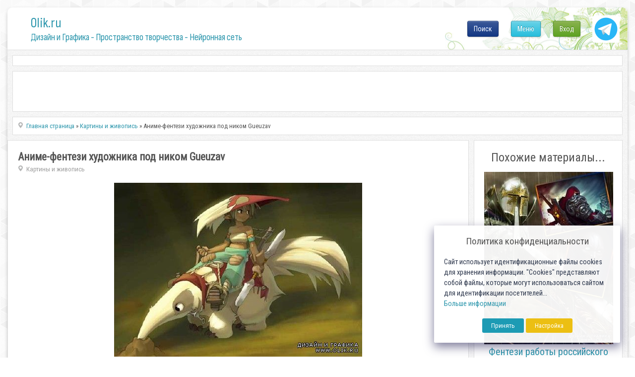

--- FILE ---
content_type: text/html; charset=utf-8
request_url: https://www.google.com/recaptcha/api2/anchor?ar=1&k=6LeG4-MSAAAAAJLdb6CNawnniqtCoSu5s5S0Frov&co=aHR0cHM6Ly8wbGlrLnJ1OjQ0Mw..&hl=ru&v=PoyoqOPhxBO7pBk68S4YbpHZ&theme=light&size=normal&anchor-ms=20000&execute-ms=30000&cb=to2vvxffpx2b
body_size: 49414
content:
<!DOCTYPE HTML><html dir="ltr" lang="ru"><head><meta http-equiv="Content-Type" content="text/html; charset=UTF-8">
<meta http-equiv="X-UA-Compatible" content="IE=edge">
<title>reCAPTCHA</title>
<style type="text/css">
/* cyrillic-ext */
@font-face {
  font-family: 'Roboto';
  font-style: normal;
  font-weight: 400;
  font-stretch: 100%;
  src: url(//fonts.gstatic.com/s/roboto/v48/KFO7CnqEu92Fr1ME7kSn66aGLdTylUAMa3GUBHMdazTgWw.woff2) format('woff2');
  unicode-range: U+0460-052F, U+1C80-1C8A, U+20B4, U+2DE0-2DFF, U+A640-A69F, U+FE2E-FE2F;
}
/* cyrillic */
@font-face {
  font-family: 'Roboto';
  font-style: normal;
  font-weight: 400;
  font-stretch: 100%;
  src: url(//fonts.gstatic.com/s/roboto/v48/KFO7CnqEu92Fr1ME7kSn66aGLdTylUAMa3iUBHMdazTgWw.woff2) format('woff2');
  unicode-range: U+0301, U+0400-045F, U+0490-0491, U+04B0-04B1, U+2116;
}
/* greek-ext */
@font-face {
  font-family: 'Roboto';
  font-style: normal;
  font-weight: 400;
  font-stretch: 100%;
  src: url(//fonts.gstatic.com/s/roboto/v48/KFO7CnqEu92Fr1ME7kSn66aGLdTylUAMa3CUBHMdazTgWw.woff2) format('woff2');
  unicode-range: U+1F00-1FFF;
}
/* greek */
@font-face {
  font-family: 'Roboto';
  font-style: normal;
  font-weight: 400;
  font-stretch: 100%;
  src: url(//fonts.gstatic.com/s/roboto/v48/KFO7CnqEu92Fr1ME7kSn66aGLdTylUAMa3-UBHMdazTgWw.woff2) format('woff2');
  unicode-range: U+0370-0377, U+037A-037F, U+0384-038A, U+038C, U+038E-03A1, U+03A3-03FF;
}
/* math */
@font-face {
  font-family: 'Roboto';
  font-style: normal;
  font-weight: 400;
  font-stretch: 100%;
  src: url(//fonts.gstatic.com/s/roboto/v48/KFO7CnqEu92Fr1ME7kSn66aGLdTylUAMawCUBHMdazTgWw.woff2) format('woff2');
  unicode-range: U+0302-0303, U+0305, U+0307-0308, U+0310, U+0312, U+0315, U+031A, U+0326-0327, U+032C, U+032F-0330, U+0332-0333, U+0338, U+033A, U+0346, U+034D, U+0391-03A1, U+03A3-03A9, U+03B1-03C9, U+03D1, U+03D5-03D6, U+03F0-03F1, U+03F4-03F5, U+2016-2017, U+2034-2038, U+203C, U+2040, U+2043, U+2047, U+2050, U+2057, U+205F, U+2070-2071, U+2074-208E, U+2090-209C, U+20D0-20DC, U+20E1, U+20E5-20EF, U+2100-2112, U+2114-2115, U+2117-2121, U+2123-214F, U+2190, U+2192, U+2194-21AE, U+21B0-21E5, U+21F1-21F2, U+21F4-2211, U+2213-2214, U+2216-22FF, U+2308-230B, U+2310, U+2319, U+231C-2321, U+2336-237A, U+237C, U+2395, U+239B-23B7, U+23D0, U+23DC-23E1, U+2474-2475, U+25AF, U+25B3, U+25B7, U+25BD, U+25C1, U+25CA, U+25CC, U+25FB, U+266D-266F, U+27C0-27FF, U+2900-2AFF, U+2B0E-2B11, U+2B30-2B4C, U+2BFE, U+3030, U+FF5B, U+FF5D, U+1D400-1D7FF, U+1EE00-1EEFF;
}
/* symbols */
@font-face {
  font-family: 'Roboto';
  font-style: normal;
  font-weight: 400;
  font-stretch: 100%;
  src: url(//fonts.gstatic.com/s/roboto/v48/KFO7CnqEu92Fr1ME7kSn66aGLdTylUAMaxKUBHMdazTgWw.woff2) format('woff2');
  unicode-range: U+0001-000C, U+000E-001F, U+007F-009F, U+20DD-20E0, U+20E2-20E4, U+2150-218F, U+2190, U+2192, U+2194-2199, U+21AF, U+21E6-21F0, U+21F3, U+2218-2219, U+2299, U+22C4-22C6, U+2300-243F, U+2440-244A, U+2460-24FF, U+25A0-27BF, U+2800-28FF, U+2921-2922, U+2981, U+29BF, U+29EB, U+2B00-2BFF, U+4DC0-4DFF, U+FFF9-FFFB, U+10140-1018E, U+10190-1019C, U+101A0, U+101D0-101FD, U+102E0-102FB, U+10E60-10E7E, U+1D2C0-1D2D3, U+1D2E0-1D37F, U+1F000-1F0FF, U+1F100-1F1AD, U+1F1E6-1F1FF, U+1F30D-1F30F, U+1F315, U+1F31C, U+1F31E, U+1F320-1F32C, U+1F336, U+1F378, U+1F37D, U+1F382, U+1F393-1F39F, U+1F3A7-1F3A8, U+1F3AC-1F3AF, U+1F3C2, U+1F3C4-1F3C6, U+1F3CA-1F3CE, U+1F3D4-1F3E0, U+1F3ED, U+1F3F1-1F3F3, U+1F3F5-1F3F7, U+1F408, U+1F415, U+1F41F, U+1F426, U+1F43F, U+1F441-1F442, U+1F444, U+1F446-1F449, U+1F44C-1F44E, U+1F453, U+1F46A, U+1F47D, U+1F4A3, U+1F4B0, U+1F4B3, U+1F4B9, U+1F4BB, U+1F4BF, U+1F4C8-1F4CB, U+1F4D6, U+1F4DA, U+1F4DF, U+1F4E3-1F4E6, U+1F4EA-1F4ED, U+1F4F7, U+1F4F9-1F4FB, U+1F4FD-1F4FE, U+1F503, U+1F507-1F50B, U+1F50D, U+1F512-1F513, U+1F53E-1F54A, U+1F54F-1F5FA, U+1F610, U+1F650-1F67F, U+1F687, U+1F68D, U+1F691, U+1F694, U+1F698, U+1F6AD, U+1F6B2, U+1F6B9-1F6BA, U+1F6BC, U+1F6C6-1F6CF, U+1F6D3-1F6D7, U+1F6E0-1F6EA, U+1F6F0-1F6F3, U+1F6F7-1F6FC, U+1F700-1F7FF, U+1F800-1F80B, U+1F810-1F847, U+1F850-1F859, U+1F860-1F887, U+1F890-1F8AD, U+1F8B0-1F8BB, U+1F8C0-1F8C1, U+1F900-1F90B, U+1F93B, U+1F946, U+1F984, U+1F996, U+1F9E9, U+1FA00-1FA6F, U+1FA70-1FA7C, U+1FA80-1FA89, U+1FA8F-1FAC6, U+1FACE-1FADC, U+1FADF-1FAE9, U+1FAF0-1FAF8, U+1FB00-1FBFF;
}
/* vietnamese */
@font-face {
  font-family: 'Roboto';
  font-style: normal;
  font-weight: 400;
  font-stretch: 100%;
  src: url(//fonts.gstatic.com/s/roboto/v48/KFO7CnqEu92Fr1ME7kSn66aGLdTylUAMa3OUBHMdazTgWw.woff2) format('woff2');
  unicode-range: U+0102-0103, U+0110-0111, U+0128-0129, U+0168-0169, U+01A0-01A1, U+01AF-01B0, U+0300-0301, U+0303-0304, U+0308-0309, U+0323, U+0329, U+1EA0-1EF9, U+20AB;
}
/* latin-ext */
@font-face {
  font-family: 'Roboto';
  font-style: normal;
  font-weight: 400;
  font-stretch: 100%;
  src: url(//fonts.gstatic.com/s/roboto/v48/KFO7CnqEu92Fr1ME7kSn66aGLdTylUAMa3KUBHMdazTgWw.woff2) format('woff2');
  unicode-range: U+0100-02BA, U+02BD-02C5, U+02C7-02CC, U+02CE-02D7, U+02DD-02FF, U+0304, U+0308, U+0329, U+1D00-1DBF, U+1E00-1E9F, U+1EF2-1EFF, U+2020, U+20A0-20AB, U+20AD-20C0, U+2113, U+2C60-2C7F, U+A720-A7FF;
}
/* latin */
@font-face {
  font-family: 'Roboto';
  font-style: normal;
  font-weight: 400;
  font-stretch: 100%;
  src: url(//fonts.gstatic.com/s/roboto/v48/KFO7CnqEu92Fr1ME7kSn66aGLdTylUAMa3yUBHMdazQ.woff2) format('woff2');
  unicode-range: U+0000-00FF, U+0131, U+0152-0153, U+02BB-02BC, U+02C6, U+02DA, U+02DC, U+0304, U+0308, U+0329, U+2000-206F, U+20AC, U+2122, U+2191, U+2193, U+2212, U+2215, U+FEFF, U+FFFD;
}
/* cyrillic-ext */
@font-face {
  font-family: 'Roboto';
  font-style: normal;
  font-weight: 500;
  font-stretch: 100%;
  src: url(//fonts.gstatic.com/s/roboto/v48/KFO7CnqEu92Fr1ME7kSn66aGLdTylUAMa3GUBHMdazTgWw.woff2) format('woff2');
  unicode-range: U+0460-052F, U+1C80-1C8A, U+20B4, U+2DE0-2DFF, U+A640-A69F, U+FE2E-FE2F;
}
/* cyrillic */
@font-face {
  font-family: 'Roboto';
  font-style: normal;
  font-weight: 500;
  font-stretch: 100%;
  src: url(//fonts.gstatic.com/s/roboto/v48/KFO7CnqEu92Fr1ME7kSn66aGLdTylUAMa3iUBHMdazTgWw.woff2) format('woff2');
  unicode-range: U+0301, U+0400-045F, U+0490-0491, U+04B0-04B1, U+2116;
}
/* greek-ext */
@font-face {
  font-family: 'Roboto';
  font-style: normal;
  font-weight: 500;
  font-stretch: 100%;
  src: url(//fonts.gstatic.com/s/roboto/v48/KFO7CnqEu92Fr1ME7kSn66aGLdTylUAMa3CUBHMdazTgWw.woff2) format('woff2');
  unicode-range: U+1F00-1FFF;
}
/* greek */
@font-face {
  font-family: 'Roboto';
  font-style: normal;
  font-weight: 500;
  font-stretch: 100%;
  src: url(//fonts.gstatic.com/s/roboto/v48/KFO7CnqEu92Fr1ME7kSn66aGLdTylUAMa3-UBHMdazTgWw.woff2) format('woff2');
  unicode-range: U+0370-0377, U+037A-037F, U+0384-038A, U+038C, U+038E-03A1, U+03A3-03FF;
}
/* math */
@font-face {
  font-family: 'Roboto';
  font-style: normal;
  font-weight: 500;
  font-stretch: 100%;
  src: url(//fonts.gstatic.com/s/roboto/v48/KFO7CnqEu92Fr1ME7kSn66aGLdTylUAMawCUBHMdazTgWw.woff2) format('woff2');
  unicode-range: U+0302-0303, U+0305, U+0307-0308, U+0310, U+0312, U+0315, U+031A, U+0326-0327, U+032C, U+032F-0330, U+0332-0333, U+0338, U+033A, U+0346, U+034D, U+0391-03A1, U+03A3-03A9, U+03B1-03C9, U+03D1, U+03D5-03D6, U+03F0-03F1, U+03F4-03F5, U+2016-2017, U+2034-2038, U+203C, U+2040, U+2043, U+2047, U+2050, U+2057, U+205F, U+2070-2071, U+2074-208E, U+2090-209C, U+20D0-20DC, U+20E1, U+20E5-20EF, U+2100-2112, U+2114-2115, U+2117-2121, U+2123-214F, U+2190, U+2192, U+2194-21AE, U+21B0-21E5, U+21F1-21F2, U+21F4-2211, U+2213-2214, U+2216-22FF, U+2308-230B, U+2310, U+2319, U+231C-2321, U+2336-237A, U+237C, U+2395, U+239B-23B7, U+23D0, U+23DC-23E1, U+2474-2475, U+25AF, U+25B3, U+25B7, U+25BD, U+25C1, U+25CA, U+25CC, U+25FB, U+266D-266F, U+27C0-27FF, U+2900-2AFF, U+2B0E-2B11, U+2B30-2B4C, U+2BFE, U+3030, U+FF5B, U+FF5D, U+1D400-1D7FF, U+1EE00-1EEFF;
}
/* symbols */
@font-face {
  font-family: 'Roboto';
  font-style: normal;
  font-weight: 500;
  font-stretch: 100%;
  src: url(//fonts.gstatic.com/s/roboto/v48/KFO7CnqEu92Fr1ME7kSn66aGLdTylUAMaxKUBHMdazTgWw.woff2) format('woff2');
  unicode-range: U+0001-000C, U+000E-001F, U+007F-009F, U+20DD-20E0, U+20E2-20E4, U+2150-218F, U+2190, U+2192, U+2194-2199, U+21AF, U+21E6-21F0, U+21F3, U+2218-2219, U+2299, U+22C4-22C6, U+2300-243F, U+2440-244A, U+2460-24FF, U+25A0-27BF, U+2800-28FF, U+2921-2922, U+2981, U+29BF, U+29EB, U+2B00-2BFF, U+4DC0-4DFF, U+FFF9-FFFB, U+10140-1018E, U+10190-1019C, U+101A0, U+101D0-101FD, U+102E0-102FB, U+10E60-10E7E, U+1D2C0-1D2D3, U+1D2E0-1D37F, U+1F000-1F0FF, U+1F100-1F1AD, U+1F1E6-1F1FF, U+1F30D-1F30F, U+1F315, U+1F31C, U+1F31E, U+1F320-1F32C, U+1F336, U+1F378, U+1F37D, U+1F382, U+1F393-1F39F, U+1F3A7-1F3A8, U+1F3AC-1F3AF, U+1F3C2, U+1F3C4-1F3C6, U+1F3CA-1F3CE, U+1F3D4-1F3E0, U+1F3ED, U+1F3F1-1F3F3, U+1F3F5-1F3F7, U+1F408, U+1F415, U+1F41F, U+1F426, U+1F43F, U+1F441-1F442, U+1F444, U+1F446-1F449, U+1F44C-1F44E, U+1F453, U+1F46A, U+1F47D, U+1F4A3, U+1F4B0, U+1F4B3, U+1F4B9, U+1F4BB, U+1F4BF, U+1F4C8-1F4CB, U+1F4D6, U+1F4DA, U+1F4DF, U+1F4E3-1F4E6, U+1F4EA-1F4ED, U+1F4F7, U+1F4F9-1F4FB, U+1F4FD-1F4FE, U+1F503, U+1F507-1F50B, U+1F50D, U+1F512-1F513, U+1F53E-1F54A, U+1F54F-1F5FA, U+1F610, U+1F650-1F67F, U+1F687, U+1F68D, U+1F691, U+1F694, U+1F698, U+1F6AD, U+1F6B2, U+1F6B9-1F6BA, U+1F6BC, U+1F6C6-1F6CF, U+1F6D3-1F6D7, U+1F6E0-1F6EA, U+1F6F0-1F6F3, U+1F6F7-1F6FC, U+1F700-1F7FF, U+1F800-1F80B, U+1F810-1F847, U+1F850-1F859, U+1F860-1F887, U+1F890-1F8AD, U+1F8B0-1F8BB, U+1F8C0-1F8C1, U+1F900-1F90B, U+1F93B, U+1F946, U+1F984, U+1F996, U+1F9E9, U+1FA00-1FA6F, U+1FA70-1FA7C, U+1FA80-1FA89, U+1FA8F-1FAC6, U+1FACE-1FADC, U+1FADF-1FAE9, U+1FAF0-1FAF8, U+1FB00-1FBFF;
}
/* vietnamese */
@font-face {
  font-family: 'Roboto';
  font-style: normal;
  font-weight: 500;
  font-stretch: 100%;
  src: url(//fonts.gstatic.com/s/roboto/v48/KFO7CnqEu92Fr1ME7kSn66aGLdTylUAMa3OUBHMdazTgWw.woff2) format('woff2');
  unicode-range: U+0102-0103, U+0110-0111, U+0128-0129, U+0168-0169, U+01A0-01A1, U+01AF-01B0, U+0300-0301, U+0303-0304, U+0308-0309, U+0323, U+0329, U+1EA0-1EF9, U+20AB;
}
/* latin-ext */
@font-face {
  font-family: 'Roboto';
  font-style: normal;
  font-weight: 500;
  font-stretch: 100%;
  src: url(//fonts.gstatic.com/s/roboto/v48/KFO7CnqEu92Fr1ME7kSn66aGLdTylUAMa3KUBHMdazTgWw.woff2) format('woff2');
  unicode-range: U+0100-02BA, U+02BD-02C5, U+02C7-02CC, U+02CE-02D7, U+02DD-02FF, U+0304, U+0308, U+0329, U+1D00-1DBF, U+1E00-1E9F, U+1EF2-1EFF, U+2020, U+20A0-20AB, U+20AD-20C0, U+2113, U+2C60-2C7F, U+A720-A7FF;
}
/* latin */
@font-face {
  font-family: 'Roboto';
  font-style: normal;
  font-weight: 500;
  font-stretch: 100%;
  src: url(//fonts.gstatic.com/s/roboto/v48/KFO7CnqEu92Fr1ME7kSn66aGLdTylUAMa3yUBHMdazQ.woff2) format('woff2');
  unicode-range: U+0000-00FF, U+0131, U+0152-0153, U+02BB-02BC, U+02C6, U+02DA, U+02DC, U+0304, U+0308, U+0329, U+2000-206F, U+20AC, U+2122, U+2191, U+2193, U+2212, U+2215, U+FEFF, U+FFFD;
}
/* cyrillic-ext */
@font-face {
  font-family: 'Roboto';
  font-style: normal;
  font-weight: 900;
  font-stretch: 100%;
  src: url(//fonts.gstatic.com/s/roboto/v48/KFO7CnqEu92Fr1ME7kSn66aGLdTylUAMa3GUBHMdazTgWw.woff2) format('woff2');
  unicode-range: U+0460-052F, U+1C80-1C8A, U+20B4, U+2DE0-2DFF, U+A640-A69F, U+FE2E-FE2F;
}
/* cyrillic */
@font-face {
  font-family: 'Roboto';
  font-style: normal;
  font-weight: 900;
  font-stretch: 100%;
  src: url(//fonts.gstatic.com/s/roboto/v48/KFO7CnqEu92Fr1ME7kSn66aGLdTylUAMa3iUBHMdazTgWw.woff2) format('woff2');
  unicode-range: U+0301, U+0400-045F, U+0490-0491, U+04B0-04B1, U+2116;
}
/* greek-ext */
@font-face {
  font-family: 'Roboto';
  font-style: normal;
  font-weight: 900;
  font-stretch: 100%;
  src: url(//fonts.gstatic.com/s/roboto/v48/KFO7CnqEu92Fr1ME7kSn66aGLdTylUAMa3CUBHMdazTgWw.woff2) format('woff2');
  unicode-range: U+1F00-1FFF;
}
/* greek */
@font-face {
  font-family: 'Roboto';
  font-style: normal;
  font-weight: 900;
  font-stretch: 100%;
  src: url(//fonts.gstatic.com/s/roboto/v48/KFO7CnqEu92Fr1ME7kSn66aGLdTylUAMa3-UBHMdazTgWw.woff2) format('woff2');
  unicode-range: U+0370-0377, U+037A-037F, U+0384-038A, U+038C, U+038E-03A1, U+03A3-03FF;
}
/* math */
@font-face {
  font-family: 'Roboto';
  font-style: normal;
  font-weight: 900;
  font-stretch: 100%;
  src: url(//fonts.gstatic.com/s/roboto/v48/KFO7CnqEu92Fr1ME7kSn66aGLdTylUAMawCUBHMdazTgWw.woff2) format('woff2');
  unicode-range: U+0302-0303, U+0305, U+0307-0308, U+0310, U+0312, U+0315, U+031A, U+0326-0327, U+032C, U+032F-0330, U+0332-0333, U+0338, U+033A, U+0346, U+034D, U+0391-03A1, U+03A3-03A9, U+03B1-03C9, U+03D1, U+03D5-03D6, U+03F0-03F1, U+03F4-03F5, U+2016-2017, U+2034-2038, U+203C, U+2040, U+2043, U+2047, U+2050, U+2057, U+205F, U+2070-2071, U+2074-208E, U+2090-209C, U+20D0-20DC, U+20E1, U+20E5-20EF, U+2100-2112, U+2114-2115, U+2117-2121, U+2123-214F, U+2190, U+2192, U+2194-21AE, U+21B0-21E5, U+21F1-21F2, U+21F4-2211, U+2213-2214, U+2216-22FF, U+2308-230B, U+2310, U+2319, U+231C-2321, U+2336-237A, U+237C, U+2395, U+239B-23B7, U+23D0, U+23DC-23E1, U+2474-2475, U+25AF, U+25B3, U+25B7, U+25BD, U+25C1, U+25CA, U+25CC, U+25FB, U+266D-266F, U+27C0-27FF, U+2900-2AFF, U+2B0E-2B11, U+2B30-2B4C, U+2BFE, U+3030, U+FF5B, U+FF5D, U+1D400-1D7FF, U+1EE00-1EEFF;
}
/* symbols */
@font-face {
  font-family: 'Roboto';
  font-style: normal;
  font-weight: 900;
  font-stretch: 100%;
  src: url(//fonts.gstatic.com/s/roboto/v48/KFO7CnqEu92Fr1ME7kSn66aGLdTylUAMaxKUBHMdazTgWw.woff2) format('woff2');
  unicode-range: U+0001-000C, U+000E-001F, U+007F-009F, U+20DD-20E0, U+20E2-20E4, U+2150-218F, U+2190, U+2192, U+2194-2199, U+21AF, U+21E6-21F0, U+21F3, U+2218-2219, U+2299, U+22C4-22C6, U+2300-243F, U+2440-244A, U+2460-24FF, U+25A0-27BF, U+2800-28FF, U+2921-2922, U+2981, U+29BF, U+29EB, U+2B00-2BFF, U+4DC0-4DFF, U+FFF9-FFFB, U+10140-1018E, U+10190-1019C, U+101A0, U+101D0-101FD, U+102E0-102FB, U+10E60-10E7E, U+1D2C0-1D2D3, U+1D2E0-1D37F, U+1F000-1F0FF, U+1F100-1F1AD, U+1F1E6-1F1FF, U+1F30D-1F30F, U+1F315, U+1F31C, U+1F31E, U+1F320-1F32C, U+1F336, U+1F378, U+1F37D, U+1F382, U+1F393-1F39F, U+1F3A7-1F3A8, U+1F3AC-1F3AF, U+1F3C2, U+1F3C4-1F3C6, U+1F3CA-1F3CE, U+1F3D4-1F3E0, U+1F3ED, U+1F3F1-1F3F3, U+1F3F5-1F3F7, U+1F408, U+1F415, U+1F41F, U+1F426, U+1F43F, U+1F441-1F442, U+1F444, U+1F446-1F449, U+1F44C-1F44E, U+1F453, U+1F46A, U+1F47D, U+1F4A3, U+1F4B0, U+1F4B3, U+1F4B9, U+1F4BB, U+1F4BF, U+1F4C8-1F4CB, U+1F4D6, U+1F4DA, U+1F4DF, U+1F4E3-1F4E6, U+1F4EA-1F4ED, U+1F4F7, U+1F4F9-1F4FB, U+1F4FD-1F4FE, U+1F503, U+1F507-1F50B, U+1F50D, U+1F512-1F513, U+1F53E-1F54A, U+1F54F-1F5FA, U+1F610, U+1F650-1F67F, U+1F687, U+1F68D, U+1F691, U+1F694, U+1F698, U+1F6AD, U+1F6B2, U+1F6B9-1F6BA, U+1F6BC, U+1F6C6-1F6CF, U+1F6D3-1F6D7, U+1F6E0-1F6EA, U+1F6F0-1F6F3, U+1F6F7-1F6FC, U+1F700-1F7FF, U+1F800-1F80B, U+1F810-1F847, U+1F850-1F859, U+1F860-1F887, U+1F890-1F8AD, U+1F8B0-1F8BB, U+1F8C0-1F8C1, U+1F900-1F90B, U+1F93B, U+1F946, U+1F984, U+1F996, U+1F9E9, U+1FA00-1FA6F, U+1FA70-1FA7C, U+1FA80-1FA89, U+1FA8F-1FAC6, U+1FACE-1FADC, U+1FADF-1FAE9, U+1FAF0-1FAF8, U+1FB00-1FBFF;
}
/* vietnamese */
@font-face {
  font-family: 'Roboto';
  font-style: normal;
  font-weight: 900;
  font-stretch: 100%;
  src: url(//fonts.gstatic.com/s/roboto/v48/KFO7CnqEu92Fr1ME7kSn66aGLdTylUAMa3OUBHMdazTgWw.woff2) format('woff2');
  unicode-range: U+0102-0103, U+0110-0111, U+0128-0129, U+0168-0169, U+01A0-01A1, U+01AF-01B0, U+0300-0301, U+0303-0304, U+0308-0309, U+0323, U+0329, U+1EA0-1EF9, U+20AB;
}
/* latin-ext */
@font-face {
  font-family: 'Roboto';
  font-style: normal;
  font-weight: 900;
  font-stretch: 100%;
  src: url(//fonts.gstatic.com/s/roboto/v48/KFO7CnqEu92Fr1ME7kSn66aGLdTylUAMa3KUBHMdazTgWw.woff2) format('woff2');
  unicode-range: U+0100-02BA, U+02BD-02C5, U+02C7-02CC, U+02CE-02D7, U+02DD-02FF, U+0304, U+0308, U+0329, U+1D00-1DBF, U+1E00-1E9F, U+1EF2-1EFF, U+2020, U+20A0-20AB, U+20AD-20C0, U+2113, U+2C60-2C7F, U+A720-A7FF;
}
/* latin */
@font-face {
  font-family: 'Roboto';
  font-style: normal;
  font-weight: 900;
  font-stretch: 100%;
  src: url(//fonts.gstatic.com/s/roboto/v48/KFO7CnqEu92Fr1ME7kSn66aGLdTylUAMa3yUBHMdazQ.woff2) format('woff2');
  unicode-range: U+0000-00FF, U+0131, U+0152-0153, U+02BB-02BC, U+02C6, U+02DA, U+02DC, U+0304, U+0308, U+0329, U+2000-206F, U+20AC, U+2122, U+2191, U+2193, U+2212, U+2215, U+FEFF, U+FFFD;
}

</style>
<link rel="stylesheet" type="text/css" href="https://www.gstatic.com/recaptcha/releases/PoyoqOPhxBO7pBk68S4YbpHZ/styles__ltr.css">
<script nonce="PwTjtb8VLPpP6wtvBwLMMw" type="text/javascript">window['__recaptcha_api'] = 'https://www.google.com/recaptcha/api2/';</script>
<script type="text/javascript" src="https://www.gstatic.com/recaptcha/releases/PoyoqOPhxBO7pBk68S4YbpHZ/recaptcha__ru.js" nonce="PwTjtb8VLPpP6wtvBwLMMw">
      
    </script></head>
<body><div id="rc-anchor-alert" class="rc-anchor-alert"></div>
<input type="hidden" id="recaptcha-token" value="[base64]">
<script type="text/javascript" nonce="PwTjtb8VLPpP6wtvBwLMMw">
      recaptcha.anchor.Main.init("[\x22ainput\x22,[\x22bgdata\x22,\x22\x22,\[base64]/[base64]/[base64]/[base64]/[base64]/UltsKytdPUU6KEU8MjA0OD9SW2wrK109RT4+NnwxOTI6KChFJjY0NTEyKT09NTUyOTYmJk0rMTxjLmxlbmd0aCYmKGMuY2hhckNvZGVBdChNKzEpJjY0NTEyKT09NTYzMjA/[base64]/[base64]/[base64]/[base64]/[base64]/[base64]/[base64]\x22,\[base64]\x22,\x22IU3ChMKSOhJCLBvCtWLDkMKLw5rCvMOow67Co8OwZMKowoHDphTDuCTDm2I/wrrDscKtTsKrEcKeIEMdwrMKwoA6eDXDuAl4w77CsDfCl3pcwobDjSfDp0ZUw53DsmUOw4Erw67DrB/CiCQ/w77CsnpjNXBtcXnDoiErKcO0TFXCnMOwW8OcwrhuDcK9wofCnsOAw6TClgXCnngAFiIaCV0/w6jDnztbWC7Cu2hUwqLCgsOiw6ZMOcO/[base64]/DrjLDkkvCi8O2wr9KDB7CqmMRwrZaw79Hw6FcJMOzJR1aw4fCgsKQw63CjDLCkgjCgmfClW7CnTBhV8O0A0dCK8K4wr7DgRwRw7PCqjDDu8KXJsKzL0XDmcKWw7LCpyvDriI+w5zCpBMRQ3ZNwr9YH8OZBsK3w5HCnH7CjVPCpcKNWMKwPxpedCYWw6/DksKLw7LCrXJAWwTDnyI4AsO0TgF7WgnDl0zDrzASwqYGwpoxaMKOwrh1w4UIwol+eMO3U3E9PQ/[base64]/DkMOBdMKSwqZ6XiTCkUIgw6Q+bDguwpt1w57DgMOPwr/DqsK0w4lZwrt3OXfDg8KmwqHDtEfCsMOWTcKpw4/CsMKRcsK9P8KxdwDDlMOobl7DssKEN8OxQyHCjMOQQsOvw7N/d8Ofw5zCg1towpIQSAM5wrTDhjPDtsOtwpvCncKqOyksw5/DvMOuwo/Ch1HCkSx/wp9bWsOERsO5w5HCtMKuwpHChX7CkMOLbcKbDcKgw7vDu09vf2Nfc8OYVcKsKMO/woLCqMO4wp4lw4pFwrfCsiMqwo/Cq2/DoHjCu2rCkDsAw5fDq8KIGsKwwqx/TDMOwqbCrcOQBlXCuERjwok5w4NUbcK6UGcJaMKeH2rDrTBQwqwowqfDjsOsVsKxE8OywoBdw57CksKeS8KDVMKfdcKLH2gDwqDCi8KsJSXCj3vDmsKrcnImRhk0DSXCssO/EMO9w7J2O8KUw6JtMnrCkg3Ci3fCjiDDrMOAfj/[base64]/[base64]/Dl1E0T8KFwo/DmEwSGEhka0fCjBHDqUY5wrUqB23Cig7DjVR3EcOOw4bCt0HDtMObT19gw75bVjxMw6rDs8K9w7krw4Vaw6ZNwoTCrjA9UA3Crg99MsK2XcKWw6LDkyXCnmnCox4rQcO3woZYERrCnMOWw4HCjyTDjsKNw4/CjFcuMyLDtkHDucKTwrkpw5TCoy8yw6/DqFh6w7XCmmFtKMKkTcO4fcKAwosPw5XDiMOSPCTDtBnDlW3CikPDsh7Du2bCv1TCg8KrHMOSHcKaHsKiXVnClFx2wr7ChjYROF4sJQHDjTzClR7Cr8KIUWpvwqZcwrJCw4XDgMOVdE04w4/[base64]/DhsOTZcKfw4PDo8Klw65ZAsKfFMONw4YMwphdw652wqZawo3DhMOKw7PDuG1HasKdD8KKw4VhwqzCqMKSw4MzYg9nw7vDnn57KxTCok4gKMKqw44TwrfCtzhbwq/DhivDv8OvwrjDisOhw6jClsKswqREZsKlCRzChMOnM8KMVsKgwpEWw4jDs1AuwoTDnl1Iw63DsnNiTgbDvlnCjcKkwobDk8OZw7BsODVYw4fCssKdT8Kxw6BowpLCnMOUw5XDisKDOMOcw6DCvHoPw7wuZScCw48XXcO5fzZ/w6wdwpvCnF1nw6TCu8KCMT8AciHDrgfCvMO/w67Ci8KMwpZFJ0hkwrPDkg7CqcKzc2lWwoLCnMKYw50RHUs+w5rDq2DCnMKOwpknaMKlYsKrwprDl1jDmcOtwr4PwrkRD8OUw4Y6cMK7w7DCmcKAwqfCn2/DsMKawo5qwqxRwoFuScOuw55uwrvCixJkIn3DvsOewoV4Wz45w7XDhQrChsKDw4A3w5jDiSjDnEVAFkjDsXvDlU4JDmzDvCzCtMKfwqbCjsKpwqcJYMOGCMOiw4bDmzvDjGbDgBHCnR/DhknCpcO4w65twpRlw5dwfyHCn8ODwoXDm8Kvw4LCuGDDqcKBw75BGQ80woYLw64xaVrCoMO2w7kWw6lQdjjCr8Kgf8KRQ3AHw7NxGUzDj8KDwqTDrMOrRGzCkgvCu8KvX8K9McK/[base64]/CsxgSdQkfwqsLw4LDjsO+wr4TCcKXKkMjDcOUDcOtZMKawp4/wrJLZcKAMH1Fw4bCnMKDwrLCoRNEUT7DiDZ7f8KBNmrCkXzDjn3Cp8KRQ8Otw7nCuMO9UMOPdWjCiMOpw75Zw5ELasOZwqLDqCbCr8KmMy1TwpZCwpHDjizCrS3Cn2xcwqZGHUjDv8OkwrnDpMKycsOxwrnCsxXDlz9WfS/[base64]/[base64]/[base64]/[base64]/w4vDlsOowpfDrcOVOcOKwqrDh8OXw7bDoCJgU8O5SQzDi8OLwos9wr3Dv8KxHMOdNkHCg1XCmXIywrnCh8KGw6cREG8oHsOiLl7CmcOnwr7Dnlg0fMOubH/Dn1VrwqXCg8KyQzXDiV1Rw4TCsz/CuiEKKG3Cjk4PRgVQK8OOw7HCgz/DicKSB0EOw786wrjCl1tdPMKTOF/DoycowrTCkldLacOww7PCpz1TSD3CmsKcdgtUIQvCnjlIwolfwo9pXgsbw4IJB8KZLsKyOS9AFVVJwpDDosKAYVPDjnoqSCDCo1ZuY8K7FsK/[base64]/DuFzCmMKWP8OhUsOww4PDrcKIWS1dQRXCu1wuNMOCL8KBT055Ti86wq9pwoPCq8KveRAdOsK3wo7Cm8OoBsOnw4jDqcKtB1rDoxp8w4QhXFZ8w6Erw7fCv8KiCsKgcxcqd8Kzw5QbQ3dPQ27DocO9w4k2w6TDiQjDnSUaa2VQwp9GwqLDjsKgwoQ/wqXCqBrCtMOfMMK+w7zDs8OzXhPCoxrDuMOxwrUrbVIaw7gjw6Rfw6zCiVzDtTd0esKFV31WwrfCgGzCu8OpK8O6FcKoCsOhw57Cq8KqwqN8CTFiw63Dg8Ovw7XDicKAw6ooe8KPWcOEw4IiwoDDnE/CvMKmw5vCpnzDvkw9ERPDrsKOw7oew4jCh2TDkMORPcKjDMKlw6rDgcOZw4Vxw5jDomnChcKTw7/Dk13CucO4dcOqGsOLMQ7CssKgN8KQOGINwrVLw5jDmHXDvcO+w6xSwpJXQGlWwrzCucOFw7nDm8Kqwr3DvsKzwrFmwp5qYsKsXsOrwq7CtMKHw53CicOXwqtQwqPDmxNLOnY3ecO7w4k0w4/CrULDswTDoMOEw4rDihLCgsOlwpdQw47Cml/Ctw5Rw5kOBsKfV8OGZ2/DhsO9wqASIsOWSB8dMcKowrJPwojCnFrDs8K6w7U7Kk0Gw4ALT0pmwrJVYMOeIG/Dp8KDa2LCksK6FMKtGDnCuAXCpcOXw5PCocK7JShXw6R/wpEwfnpSPcOiA8KJwq3CucOpMmrDlMOCwrIcwpk8w4hVwr7CsMKBfcKLw5fDj3TDmDPCn8K0OcKGETZRw4DDm8KkwqzDlCY5w7/CqsKBw7oEG8OEM8OOD8OheyRwasOlw4vCgFQ/Q8OGcnMpeGDCpVDDmcKRTmtjw6vDjXpawoA/MC7DvD5sw43DogTDrGs+fEYWw7PCvx15QMOrwpwJwpXDoCgPw4jCrTVbYsOjQcOIMsOQFsObQlDDtChAw4rCgTHDgSpLWsKQw5EQwoHDosOfQsOVJH/[base64]/CgBjCsjgQUlvCklPDsAliw69gw5sLQW3CkMKhw47CksKNwpQJw77DiMKNw71CwrNfb8OQA8KhEcKrWcKtw4HCqsONwojDj8OXIR0lBHojwpnCqMKvVgnCi304VMOmFcORw4TCgcK2R8ObRMK/wqTDr8O8wrrCjMO7YQQMw60TwphAMMKJOMK/[base64]/[base64]/AsKkw5zCm8Oia8OPw5rCrX/[base64]/CmlUGw6bCuMKOa8OBw4Rnw78ScsKpFTzDtMO9YcOxZyzDoiNpD3EqKVDDmhdrHnbCsMOcDlJgw5tAwrsoMFAwFMOGwrTCqFTCosO/YEPDu8KpNSgRwpRNw6JXUcK0T8OgwrcRw5jCvMOjw4QHwotLwrRqNgLDtlTCmsK4IENZw7bCqRTCqMOAwo45AsOkw6bClnkjW8KwAV/DtcOXacOcwqcvw6lTwpx5w6kBYsOXUQ9Kwpkxw6HDqcOwEVNqwp3CtWsWGcOlw5rCiMO+w6o9Z1bCqcKcesOTBDbDqC/DkmrCrMOYPTnDmQzChhLDoMKcwqzCtFxRJmkhVQopdMKlSMKww5jCiEfDoFctw6DCsGRaGHzDnRjDsMOiwrLClk40Y8Otwp4kw5hgwpzDhMKVw6wmRcOlBnE7wodmw4TCgsKiSQstJHksw4tfwoEWwofCn0rCpsKRwpIkMcKQwpPCjWrCnAjDv8KRQQ/DhgxkGG/DrcKdWzAiZgXCoMOGVg9jE8Oxw6RFOsKaw6/CpjrDvmdew5dXE0lmw4g3flvDoHPCnA7DiMOJw43CmHAfHXTCl3A7w6TCl8K/c0BRR2zDiEtUR8OywpbDnFzClwHClcKjwoHDuTXDixnCmcOpwpnDrMK1T8Kgwph3LzdaU3DCk13Csmh7w6/Dg8OTfSwAF8OUwqnCnUbCvAJHwp7DhV1WXsKcXlfCogvCvsKXM8O/GwvCnsOpd8KjYsKXw6DDsn0uKQLCrmsJw7wkwqTDvsKLQsKOTcKTNcOzw4PDlMORwrdmw4Yjw4rDjknCuyMRfmllw48Rw4LCjiJ5ST4jeCUgwoUtaFx9D8OFw4nCpQ/CkRgpD8Oiw6JYwoEWwoHDgsOLwow0CCzDssK5J3rCjmcrwqlNwqLCr8K4ZMK/w4RcwojCjHxiL8O8w77Dpk3DkzDCvsKcw5lvwrFzJ3tSwqfDpcKUw6zCtRBaw5jDvMKzwoNFW29HwpvDjTjCgghHw6LDigLDgyh9w7fDmh/Cp2UOw4jDvh/CgMO0FMO5A8KIwqrDrALCicO0KMOLd25Fw6nDtzHDmcOzwpHDnMKTPsOWwqHDuCZmU8OFwprDosK/bsKKw5jCvcOpQsK+w7NWwqFcUmpERsO7JsOswoMuwrtnwpg/VjYSDDnCmQXDgcKtw5cCw5cyw53DlSRPf23DlARyD8KTS0k2f8KpOcOWwrjCm8O2wqXDulIzFMOUwo7Dt8KyVgfCuzMpwrrDpcOaN8OMPFIbwo3Dpy0SQjUhw5Qqwp8mEsOzA8KYOh/Dl8KOXCTDiMOxIijDhsOsNgJQPBU/IcKHwrRUOU9cwrJ6MizCg3wFDAkbWEURJj7Dl8O/wo/[base64]/woXDicOYw6kfVMKWwoDDkcOiwpooMWIJYsK3w5YwBcOxHAHCswDDjk83LcKkw4LDq3giR2IrwpzDmHsuwrHDoVI1OHMaccOrcxZLw6DCuG/ClsO8asKow4XCv3hNwrxRUFwFawjCo8OPw6pDwoHDp8OCHGljcsKvaRnCjUzDgsKIT1NREzDCjsKrIEFmfD0Ww5ATw6TDkQrDjsOAI8OPZ1PDksOMDDDDl8KgKwU/w7XCo0fDksOtw57Dg8KLwqIzwqnDgcO7T1zDvVrDlT8zw5otw4PChh1kwpDCoSnCnkJAw7LDh3sBasOwwo3Con/DmWFnwp4FwovChMK6woQeT0tzIsOrCcKpNcOKw6dZw6LCssK+w5wUFDcTC8OMFwYTIXkywpvDsCXCtTdQZh82w6/[base64]/FzrDhMKKwpfDrsOLwp7DgcKAARIiw6kRI8OBLmnCkcKYw6dmw5LCpMOPIsOkwqPCj1Q0wpXCqMOlw6dIKjB3wozCpcKSWR1vYHfDlsKIwr7DkxFzEcKbwrXDgcOIwo7Ct8KiEyXDr07DnMO2PsOXw4pNX0sIbzrDtFd+wrfCiUl/b8OPwrfCh8OPVjYewqoWwrzDuiXDlTcGwpY3Q8OIKE1sw47Dk27CkB1BIG3CnRxMUcKHGsOiwrbDi2YpwqFMZ8OrwrLDjsK8JsKOw7DDg8Kvw7JFw79+E8Klwr7DtMKoCB95ScOUQsOjAcOWwpZ4BndywrEew7Q3bAgDLibDkmd/A8Kne3QvUWgNw7VXAsK5w4HClcOABRUgwoxWKMKBKcOEwq0NRV/CuEk7e8K5WGvDqcO0OMO3wpF9B8Kxw4XDrBA1w50gw7JNQsKOAQ7CpMKAN8KLwrjDv8Osw7c6YUPCsE7Dlx96w4EGw5rCkMO/[base64]/QwHDjMOMwpMCcX1Zw6IgwqXCrMKmMsKJAQoFfXjCuMKISsOiM8OQcWsdEWXDg8KAYsOHw7DDqynDp11ednTDs2IiYmhvw5DDkjzClyLDrV7DmsObwpTDl8OZIcOwOsOZwrlqRkF9X8KHw7rCjcKfYsOZCXlUKcO1w7Vrw77DhmJCw4TDl8OqwqIiwptew4HClzTDkh/DoBnCisOie8KuTjx2wqPDpWjDijsieUXCogbDtsOqwqDDk8KAWjtnw5/[base64]/[base64]/[base64]/[base64]/CrsO4fsK9HcKMw5LDg8OCLcOgw5xEJcO3FV/DszI1w44/WcOmQMKJSEkCw5YNO8KgMn3DjsKKDwfDnsKjUMKlVG/CmmJ+AhfCrhTCvFgcLsOtdHR1w4LDsgHCmsONwpUvwqZLwrTDgsOlw6ZdX2jDv8KTwq3DjG7Cl8KQfcKFw4bDhEfCk1/DgsOsw5LDqydNB8K9NSvCuCjDiMOcw7LChjlmWnHCjFfDksOpVsKZw7vDsArCgG/CvihRw4rCucKUdXfCoxdgYTvDqsOMesKSFlDDjTHCjcKGd8O+PsKewo/DlWEUwpHCtcK3FnQ8woHCrSTDgEdpwp9xw7XDsVZgHVLCtz7CuxhsdHfDlQrDrErCuC/[base64]/[base64]/[base64]/CgWXDpiPClirDnmpeAHJGwr5swrTDlGZEwo/CpsOwwpHDi8O7wr4cwrUsO8OmwoN9Ol0uw7N7NMO2w7txw5QeWH0Jw5ElfAjCu8O8KgBQwqnDun3DlMKkwqPCnsKxwojDpcKoMcK9e8Kmw6oHKB0YKATCp8OKfcO/fsO0D8KqwqzChTjCuj/[base64]/[base64]/Cp0RbOSvDhcK4JwbCkCEBAcKaw5TDocOaNxLDu13CksO/asKoJHDCocOCMcOBwoHDsytTwrzCjcKafcKCS8KQwqXCmjYJGBXCiBnDtApLw6Naw6TCpsO3WcK/T8K9wpIWfmBzwp/CtcKkw77DosOiwqE9KhVHGsKVEMOtwrhwegNlwqd6w7PDhMOMw5Mwwp3DoxphwpzDvh8bw5PDmsOCCWHDscOrwp1Dw6TDtDHCj1/DiMKTw4pFwrnDkFvCl8OYwo8Kd8OgRXPDhsK7w5RbLcKyEsKhwqQAw6p/AsKbwpI0w4YYLU3CpToww7pQYR/DmhcuCFvCpTTCoRUBwqk1wpLCgFRCWcKrBMK/ARLCgcOpwqzCmkd+woDDjMO5A8OtdMK2dkY0wrjDucKmR8Ojw4cjw6Mfw7vDqCHChEIjRgBvDsOPw4cua8Kfw7XCisKfw5opSjVSwoTDtx7Cg8KrQUc6GEzCuTLDvA4+am92w6fDm3hfYsKUTcK/PgDCgsOTw7fCvjLDtsOHUxbDqcK6wq9Cw5UNbRVdUQ/DnMOVCMOBczcOI8Kmw4Faw4/DsyLDmQYuwpPCucOiD8OIC3PDiSF0wpdPwrzDhMKvUUfCpF5iCcOewo3Dt8O7WMOWw4fCtlPCvDBMDMKoZSYuRcKyL8Oiw49fw5EpwobCg8Kkw7/CuWkyw5/DgUFiScOEw745EMKkLEEjH8Obw57DlMOIwonCtXnDmsKaw4PDvFLDh23DtznDv8KyOxvDtTfDjCrDmhs8wqtYwo01wrbDsBhEw7vDpCsMw5DCvzDDkHrClj7Cp8KHw5IZw7XDtcK/FQnCpknDkQZfNXjDqMOEwobClcOWIsKpw4QSwpnDgQEJw57Cg3hAQcK+w4bCiMO7CcK2wpoWwqzDvcOiSsK9wpnCvTzCmcOTYl1iTyNLw6zCkxzCpMK2wrZbw4PCqsKFw6DCssKyw4R2eRobw48Twp5+WxxVYsKEFXrCpRB/[base64]/CiCBTw6/[base64]/CssKxw7R8wrAwFsK/w6bDtMKfw51Bw5HDvMODwobDnQvDpmLCvWzCncK1w7TDlxXCo8O2wpjClMK2YEc+w4Qmw6dNTcKAZ0jDpcKgYQPDhMOCBUzClzLDiMKwHMOkSFYnwrzCtAAew7gbwpsCw5fDq3HDoMKAScK5w4sYWzoUMcKSXsKRPjfCs1wUw74BbFBFw4nCncKcSF/CplLCmcKfLE7DuMOqbxVyOMOGw5vCnzcCwoTCncKdw4zCvAx2DsOWSSsxShgvw7onTmJ9WcOxw5oXJStoShjChsKTw4vCncO7w75YI0smwqjCvHnCnj3DqcKIwrsbDcKmFE5dwplVNcKDwp4QLsOhw4kCwrjDok/ChcOgOMO0asKzAsKmfsKbf8OcwrxuHg7DqC7DrgYUwptqwokKKFU+MMKCAsOICcOiXcOOTcOowoPCsV/DpMKgwp40cMK6NMKZwrwwK8KZasOLwqvDkTcQwp4AYxLDscKrQ8O9PMOiwp5Zw5DCj8OZIxhMW8K8NsOhdMKwcRdYYMOGw7HCvzPCl8Okwr0kTMOiFXMcUsOkwqrCgcOASsO0w701KcKWwpEbUE/ClkfDssOAw49fGcO0wrQzPwUHwpQsLsOaF8OCw64Uf8KYaS0pwr/[base64]/Q8OLwoVKOi7Dmj/Do0leI8KowogjXcOqWkwYLhBcJz7Ct0YYEsO3FcOKwo8MCWcQwrg/[base64]/Cq8O4w6PDoRw7JMOjw4V1wrvCqB8ew6zDmcKBw7LDrMKRw50Ww6XCksOuwpFMI0R5SGhjX1fDsWZ5NDosRwY2wqAtw7BMVsOjw6ELZxvDlsOxRsKewroaw4dRwr3CrcKrfg5DMkzDhUkWwojDsgwcw7/DpsOfUcKTORvDscOkdVzDsDVyfkXDuMKIw7c3RsO+woUWw4Bzwppbw7nDjsKjUcOVwrsOw4ArQ8OKJ8Kew47Do8K0EkoPw5LCiFMaa2tRT8KrPmR/[base64]/[base64]/DpysVTiPDm8OGwokHGMK9wqZZMsOVQ8Ovw7IRYkbCqyDCkm/Dp2HDj8ObOwXDshUtw63DjBXCpsKTJWFCwpLCnsOLw74Bw41HEDBbdBp9DMKrw75Nw5k0wqnDnythwrMew5Nqw5sLwoXChsOiFsOZBi9AHsKQw4VXdMOHwrbDqcKkwosBIcOcw6gvHVB8DMOmZl/DtcKWwqo1wodSwofDucK0GcOfSGHDgcOBwrssZMK5W3ldAMKYGRQGIRQcesKDNXDCvC3Dmg99UwPDsHg2w69ywoYJw7zCicKHwpfCscK6QMKSHkXDlW/DoQZwJsKcDcK+TDYJw4nDpTFTfsK+w4trwpw7wpcHwp4zw6bDocOvdMK0XcOQREA9wrRMw6krw5rDoFQ4SF7CqVdZZFxaw6xlMzY9wol7YTLDsMKAIAc7DREzw7zCmwQWfcKlw44Pw5TCq8OQFAhqw5fDkThwwqc/GEzCuE9iLMKcw6tpw73CgsODVcOhMCTDp29bwqjCssKFSFBTw5jCrVEIw4rCogLDqMKMwqJNJMKPw79/QsOvDhTDrSwSwohDw7sZwo3ClinCgsOsegjDnBLDil3DgCXDnh1BwoI7Ak3CsU7Du3E1FMORw4zDssKYUBrDnhsjwqfDk8Oiw7BEEVzCq8KPasK9f8O0wpN9QyPClcO8MwXDoMO3WHBdfcKuw5DCmBDDiMOQw7nCmHrChhYawo3ChcOKQcKaw7DCisKvw6vCt2/[base64]/CgsO6wpzClUHCp8OOw4g5C8KHw4/CrB7ClMKxZ8Kkw6s4GMOAwpPDsUnCpS/DkMKww63DnB/DnMOtcMK9w7nDlGcQFcKqwoBcbcOHbTZpTcKtwq4rwrwYw6jDlH5awr3DnGxcM0c8FMKDKwQ5HHTDk10LUT8WEHMQQhnDtS/DlyHCky3CuMKcLx/DhA3DrnZnw6XDnQUQwr8Sw4bDtl3Dq05Ddm/ConAiwqHDqEPDucOyW2DDrWplwqpSZl/[base64]/aFbCtcOAw40Sw7cbwqwrw7g1w4bDg2/[base64]/Dv8K/eDEOw705MWjCqMOKw7RpUMKawpXDunIgwp9Ow7XCkGvDmmFtw57DqSw3JmBLBmxCdMKhwogOwqwfWsOywqwgwqdoVh/[base64]/[base64]/w6zCkMOVBcOsHQN/wrTClmrDicOnEXzCrMOFUFIsw6XCiGzDo0XDtHoUwp1PwpMEw7RHwr3Cmh/DuAPCnhZTw5Vlw78Ww6HDpcKKwojCt8OnB3/Dj8ObaxAfw4R5wpZ7wox8w6kINGh5w7nDjMONw7vCjMKewphBamNawrVwZ3rCv8O+wqvCjcKCwp8Jw4smX1dXADJzf28Jw4FAwo/ChMKcwovCv1bDlMKzw4DDonV4w4tJw4hswo7DsyXDh8Kpw4HCvcO0w4fCmgM/VcK/[base64]/[base64]/K17Dtg8mcsKGw6rDtMOXwozCgWhYDjzCunfClsOawozDl37CjWDChcK8F2XDnkLDvQPDtT7Cnx3DqsKewr1Fc8K7XS7Ckld9XyXDnsKJwpIMwr4uPsKrwoNiw4HCjsOWw6gHwo7DpsK6wqrCjlbDlTQWwoDDg3DCqgk/FkNLfS0ew4xyHsOKwpUpwr9hwrTDgVTDr09QXyJGwojDkcKIMTx7wp/[base64]/AcKpJ8OTTMOYw7duF8OvfsOIwovDtwDCqsOZE1TCp8ODw5lHwqE9RmthDgzCmTUQwprCr8OjJkUzwofCthXDnBoSbMKvVW5PQgZDLcKEcRRvPsOGPsOVUUzDncOITH7DkcOtwptreG3Cn8KCwq7Dp2PDgk/Dmit9w5fCo8KGLMOpHcKAeF/DpsO/PcOSwq/CsjXCuj1uwqzCqsOWw6fCmnTDryvDs8OyNcONNmJGZsKRw67Dk8KwwoYxw7jDssOyZcOcw7tuwocDai/DlMKwwow/UnBqwp9cPx/CtDrDuDHCmRl3w6kTS8KKwrDDmAhEwo96N3LDjRfCmsKHP0Ngw5gvR8KvwqUWQMKAw6Y+Mn/CnGLDjzB9wpPDtsKGw6UAw6R1DyPDn8OEw5PDmV04w47CsjzDg8OyDnNaw5FbMcOVw4lZV8OULcKJV8KiwpHCk8O4wqsSEMKiw6gDKznCkTwhEVnDnD9yS8KCJsOsHDMXw5Bfw4/DjMOFWsORw7TDtMOPRMOBK8OuQsK3wpDCi3bCpgJeTwkCw4jCrMKhKcO8w7DCncKqZVYHVgB7JsKXEGbDhMO9d0LDglpyXMKFwpXDucO8w45EJsKgK8Kyw5Ybw4guTRLCiMOQw5XCqsK4eRoDw5QIwoPCk8OePcO5I8ONP8OeJcKpBlA1wpEDc2k/NRDClWNGw5fDtQ0XwrhhOxV3YMOuAcKXwpt0NsK9BjVgwrs1Q8OAw68JQMOGw7lOw60qK2TDi8K7w6Y/H8Kdw6h9bcO3XR3Ct0vCqnHCsFXChwXCvQ5JUMOdSsOIw40/JzYjQcKSw6vDqhRlAMKrw49AXsKVM8O0w40Pw6Zyw7cOwpjDhRLCvsOiaMKVFMO1GT7CqcKowrpVClHDnXJ9w7xLw5bDnkE0w4QCa0hrfEXCpg4bPMKML8Kcw5BfZcOew5XCm8OtwpUvPSjCpsK/w5XDj8KXaMKmA1A6M2wDwpcEw7hywr9ywrTCuAzCrMKJw7sRwrh7GsOIDATCvBVowqjCpMOWw5fCkCLCs1gebsKbVcKuBsOTRMKxHU3CqykfCR5oJ2nDkRF7wo/[base64]/SMKqw4zDmVMzNMK5w6XDrsKNw4bDlWTCp0V/[base64]/CjMK4QMKzw5IFScKHMMKHw7RtQMOWwrBNw5rCisO6w7XCsQrCiWJMSMOhw4keKzPCqMK3CcOtbcOKeGwjFQjDqMOaCDh1PcOXScOTw4J/M2TDoGgTCApPwoRYw6ljWcK+dMOLw7XDonzCo1pxAC7Dpj/DksKiKMKbWjYEw6A2eTvCv05dwoYowrrDrsK3KRLCrEHDn8KgW8KTbsOzw7E5RMONLMKsd2jDmSZHCcOmwoDCjwsow7fCpsKLccK4VsKgDHFEw44sw61sw6obCwU+UVXCljvCi8OyLCkYw5PCqsOmwr3CtghYw6ASwo7DojzDiiUpwpfCh8KeKsO/MMO2w4IuBsOqwrE1w6HDscKbNz5ES8OwEMOhw5bDn1tlw50Nw6zDrHfCmWs2XMK5w71iwrE0GwXDocK/[base64]/[base64]/wroTcAoGw5TCjsOhAijCtsO7w7vDq3rDjcKWI0c6wp1Uw403TMOWwpRwF0TCiyYjw5UBYMKnYnzCkmDCmR3CgAVPCsKUa8KLccO7ecOcZ8OTwpAUO2hnZzfCpcOvOALDv8KYw5/DuSLCnsO4w4NQRSTDjk3DpklQwo15fMKsXsKpwp1KbREEQMKdw6MiJcK+bwXDpCfDpEZ8ASkeb8K0wrogJ8K9wqZQwpBow7rCo2J3woQOAhzDl8OMe8ORAxvDsBFUJUPDlGjCmsOMUMOVFxYlU3nDmcOWwojDiQPCszsVw7/CgzLCi8Klw6vDtcO6BcORw4HDjsKGVA84EcKbw4DCvW1xw6jDvmnDm8K+bnzDll1RdWwuwoHClwrClcK1wrzDp2NXwqF/w44zwodjbkvCig3Dn8KUw7zDu8KycMKjTHo6cwjDm8K0Fw7Dhlknw5zCq1Ziw64zFXhoQQ14wrnCvcKGDyglwpvCojlBwpQjw4bCjMO7WQzDlsKswrfCkWDDjzVkw5bCjsK7IMKcwp3Cn8Oqw4B/wqpTKMKaDMKAIcOrwpbCnMKtw5/DukbCvSvDtcOST8Kewq/CssOYWMO6woN4SAbCs0jDjEVkw6rCozcgw4nDscOjBsKPf8KJKnrDlXrCvsK+DMOzwqlZw6zChcKtwpXDk0Q+O8OcLlHCn2zCgl/CgmHCvnA/[base64]/CtsOrECIOSl1SwqjDp2JgKmrCoH5owonDgcKmw7E/LcO8w51UwrZAwp5dZQTCk8K1wpJoa8KHwqMPR8KAwp5NwonClgB2PMKIwoXCiMOOw6Z0wprDjT3CjVQuB0k5dA/[base64]/CugrDl23DosKIw6FxwotYZcKwwrXCs1vDg0bDsmPDpVTDkhPCnkLDugYhQFHDmw0tUDljHMK+YgXDu8OWwrLDo8KFwr5vw5oxwq/Cs3bCn351YMOUZS8XKTHCpsOSVhbDssOzw67DhzB5CWPCvMKPw6ZkVcKNwps/wpUsJsOiSBclbMOAw7RySnlswqsqVMOjwrchwqh6DMO6bxTDkMKYw5QRw5LCi8KQCMKtwohXScKMeWTDuGbDlWPCjkB/w6ZBQwNAYELDkwo4acOuwo5hwofCnsOAwr/[base64]/DusO4YGPCtCc+ccOkQmfDjcKiUsOKwoAnOHrDrMKXZXfCuMKdHFlNUcODMsKgO8K4w4nChMKXw5B9WMOkHcOWw6AuO1HDu8KkchjCmzZVwpAcw4VoMSPCoG15woEMVBfCuz/Dm8Ogwpobw6hNDMK+FsKOSsOsbMOHw5/Do8Oiw4HDu2ZEwoQkAgV+VgodHsKDQcKHc8KcWMOVI14Bwrw7woDCqsKaQMOOfcOUwptXHsOUwosww4XCjcOmwq1aw6EzwqvDgwMmTCzDksOcasK3wqTDp8KCMsK/fsOuLkbDn8Ovw7XCjA5Lwo/DssOvDMOuw4oWJMOow5fDvgxYJFM9w7MmR0bDlwh5w6zDk8O/[base64]/[base64]/w79gwoY9YQh4fcO3w6ERXHc/RBfChTDClwYewo/Cl0fDusKyeWZ3ecK3wqTDhAHCqCkmFzbDpMOAwrUcwpx6IMKAw7DDtsKcwoDDjsKbwoHCjcKwesOEwqPClSXCqcKWwrwRIcOyK0p8wrHCmsO1wovCjwLDnHsKw7rDugwEw7lDwrnCmMOAaBfCoMKUwoFfwpnCtDYBZy/DiUjDp8Kvwq/Co8KwFcK6w5ppGcOCw5/CtsOyQSbDm1LCsnUKwpvDgCzCn8KRG3NvD1jCk8O2GcK/WiTCnCvDtsOBwrVWwr7ClxPCpWBzw6jCvXzDuijCncOGSMKVw5PDr0UMfDLCmmoRI8OKY8OKTlYpGDjDu00dTQbCjT8Qw71wwpDCssONacOowr7ClsOTwo3Cj39wNsKLe2jCqiI6w5jCgsK+SX0cbcKUwrglw50vBDXDoMK4UMK/FnHCr1jCoMKIw7tWEVUcVk9Gw5lawoBYwpjDnsKjw63CmxnDoF5gF8KYw54DdQDCrMOlw5B/FyVcwo0JXMKtViLDpAQ+w73CpxHCmU8XZUkjQiDDpyMGwrvDjsOFGU5GHMKWwoteZMKHwrfCimQxSXYmAcKQdcKkwp/[base64]/Cp8KLw5vDrMOMYcOnSnMBKkpaOnPDomEKw7/CiW3Cv8O3Wgowd8KRcBHDuwTCtWDDqsOVasKYSAXCqMKfPTrCpsO/CMOKZ2HCjFjDqCDDpQ9qXMOlwrM+w4zChMKvw5nCrETCrQhKCRpPFHNFFcKDRgVZw6HCrsKOSQc+AcKnLDMbwqDDjsOIwqtIw43Do3LDrR/Cm8KJBUbDhE8hN2hLB1Eyw59VwozCr2fDucOKwrDCpXQqwqDCoB4aw7PCkyAMIQbCvWbDlMKLw4ABw5rCm8O2w7/[base64]/DvDlvMkYFw4bDh8KlZGHCrcKOwqDDiRDCpj7DoQvCqTAawrfCqcOQw7fDtykYKDdOwrRYTcKQwrQiwqjDojzDrDbDonhrfwjCgcKHw6fDkcOuDS7DtDjCu1nDvCLCucKzRMKEJMKrwpdqJcOdw5JYXcKOwrAXQcO3w5BiUXF8VEbCucOnHzbCjDjDgUTDsy/Dh2JWB8KLago8w5/DicKww4hqwpVIAMKiWDPDtybCscKqw7B2Ql3DnMOlw6g/acOXw5PDqMKnMsOVwqDCtzMawoTDoVZ7O8OUwpfClsOXPsKeK8OTw5QYIcKDw5ADScOiwrvDuCjCn8KEGGXCv8KvWMOhP8OCw5vDr8OHdxHDpsOmwpDDtMO5c8K/wqPCvcOMw4wpwpU9AzBAw4VCaFUbdBrDrW/Dr8OnG8KmXMOWw6MUBsK6D8Kew5wOwrjCk8K4w5fDqAzDrMOVScKrZG0RTDfDhMOnDcOiw7LDkcKOwqh3w43Dnxd+JHXCgDQyaFooHm4ewrQXQsOiwotGDQDDijXDvcOEwrt/wpdAAcKxEGHDsSkDUMKtLzIFw4zCqcOBNMK2ZyIHw71iKyzCj8O3aF/[base64]/Dk1nDgcOhDgrDh8ODwo7ChsKWw6rDqUkOX2c9w4RZwrDCisO5wosFEMOfwo/[base64]/WTxSOMKmOivCuWHDocOtEsKfBQPCtMOKwr3DhgHCgMKkZgEUw4h1WkXCiHkfwpp5JcKBwq04CcOkViDClmBfwrQkw6vDtWF2wptIH8OHUk7CtwjCqy9XJ0wMwqpvwobCjn56woVYw5hnWQ7CqcOdGcORwr/[base64]/CgsK/wobCoMKhLsOTMwExdcKPJ2rDr8Omw5AOaxYzF1PDqsKMw57Dux1mw7Jlw4oiezzCpcO8w4rDlsKRwqsYFsKVwpHDm2nDm8KtHHQnwpnDoUtDKsKrwrUUw78lZMK4ZB9RUER9w7pgwoTCoQ4yw5DCjcKZBW/DgMO8w4jDv8OawobDpcK1wpJMw4Nfw6TDrm1fwrTCmUEcw6fDtcKZwqljw7TCth8jwrzCmmHChcKqwo0Kw5EmfMO0B3J/wp3DmCPCs0vDqUPDkXfCpsKdAFRbwo8qw5PCnBfCusO2w5YAwrxLOcOHwrHCiMKbwo/CjzwqwqPDiMOuDiY1woXCqWJ8SlJXw7rDikkJNkzClirCukzCmMOEwofDmnTDs1/DncKBYHVywrvDt8KzwpvDm8OcVcKpw7IudCzChCcwwpzCskkQacOMaMKFVF7CosORP8OuS8KKwoFEw7PCuF/CrsOTWMK+esO8w7wqNsK5w71dwofDmcODc2w9TMKOw5RvcMO8dW7DhcOQwqpfTcKHw4bDhjjCjAYwwpkSwqh1W8K5dsKGGRDDglJATMKjwrHDt8Kzw6jDmcKAw5fCnBvCrHvCkcKgw6/Cn8KZw6nCkCnDncKDBsKAbybDmMORwrHDv8KYw5zDnMOrwq8uMMK3wrdeEDsowotywro5EcO5woPCsxvCjMKiw4DCssKJJ3F5w5AEw7vCq8O3w71pFsK/LgDDrsO4wp7CucOKwpXChQHDlQTCtsOww5fDqsODwq8FwqxMGMO+wpxfwoxYGMOCwr4xA8KMwpobN8KWwqtnwrtaw7XCvhTDvwfCvW7CksOyGcKewo90wovDqMOcJ8OBAzNWV8OqfU8tLsOBPMKJFcOBDcOPw4DDsn/Dv8Kgw6LCqhTCth1WfBjCogsMwqpIw6Qgw57ClF3Dr07DtsKPIcK3wplOwrnCrcKww6fDnjlfMcKVYsKDw57ChMKlBCZVIUfCrWwVwo/DlDZKw6LCjUvCpEp3w6NsA1LCtsKpwpx1wqzDhnFLJMKzHsKDFsKSSyN6TMKYVsO+w6tJfiPDjmjDgcOR\x22],null,[\x22conf\x22,null,\x226LeG4-MSAAAAAJLdb6CNawnniqtCoSu5s5S0Frov\x22,0,null,null,null,1,[21,125,63,73,95,87,41,43,42,83,102,105,109,121],[1017145,333],0,null,null,null,null,0,null,0,1,700,1,null,0,\[base64]/76lBhnEnQkZnOKMAhmv8xEZ\x22,0,0,null,null,1,null,0,0,null,null,null,0],\x22https://0lik.ru:443\x22,null,[1,1,1],null,null,null,0,3600,[\x22https://www.google.com/intl/ru/policies/privacy/\x22,\x22https://www.google.com/intl/ru/policies/terms/\x22],\x22Wy3de55PfxdF28LK1hhBodV/mM0fXf7klno+wrbaenQ\\u003d\x22,0,0,null,1,1769051169236,0,0,[78,12,15,98],null,[177,218,29,79,109],\x22RC-WxvyjBPqyr_mhQ\x22,null,null,null,null,null,\x220dAFcWeA4YdHyycXGlcF4E1QiZPMNqe3cqq597E-r0rk7eky-rpYRKKLmxPDnCnksVq9OMgk5dAHvdjQa1uGSNGQuyGqS6S7Y2Bw\x22,1769133969020]");
    </script></body></html>